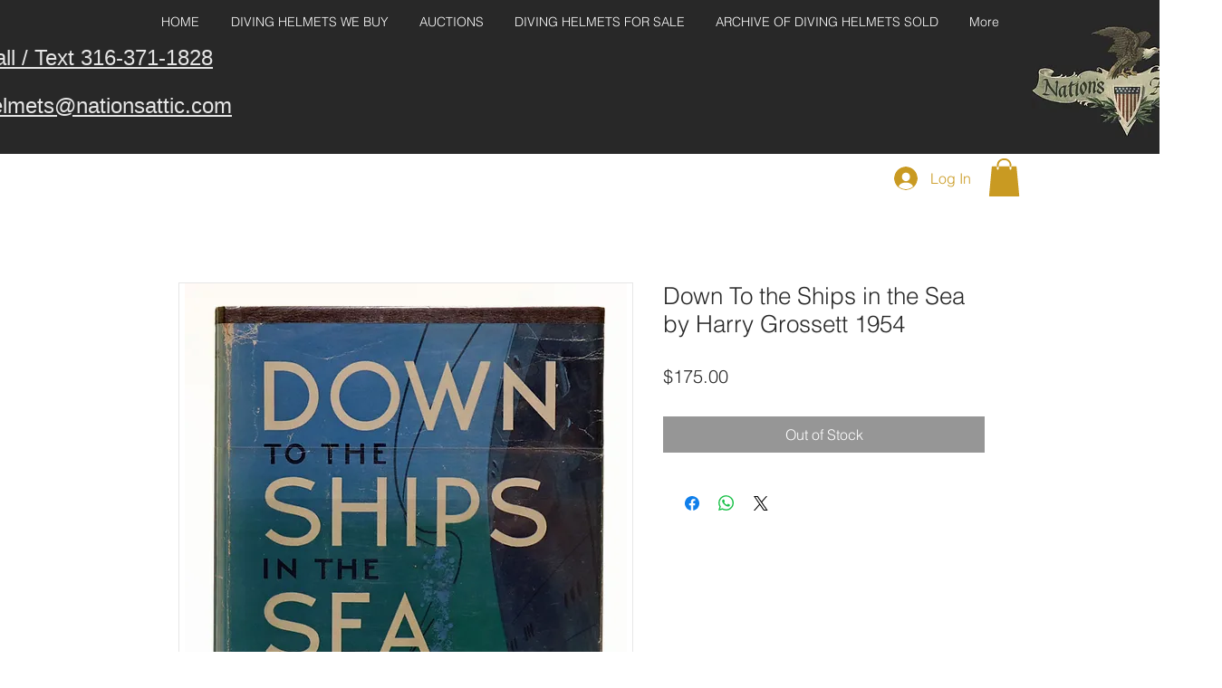

--- FILE ---
content_type: application/javascript
request_url: https://wix.salesdish.com/page/js/stockCountdown.js?id=1070027
body_size: 1921
content:
"use strict";!function(){var t=document.createElement("link");t.setAttribute("rel","stylesheet"),t.setAttribute("type","text/css"),t.setAttribute("href","https://wix.salesdish.com/page/css/stockCountdown.css"),document.body.appendChild(t);var c,t=document.querySelector("#stock-countdown-2006"),e="",s=null,d="",l={},o=441,u="",n="",p=1,i=!1;(navigator.userAgent.match(/Android/i)||navigator.userAgent.match(/webOS/i)||navigator.userAgent.match(/iPhone/i)||navigator.userAgent.match(/SymbianOS/i)||navigator.userAgent.match(/iPad/i)||navigator.userAgent.match(/iPod/i)||navigator.userAgent.match(/BlackBerry/i)||navigator.userAgent.match(/Windows Phone/i)||navigator.userAgent.match(/mobi/i))&&(i=!0);var r;function h(t){var e,o,n,i,r,a,c,d;0<t?(document.getElementById("stockcountdown_id")||((s=document.createElement("div")).style="margin:1rem 0px 1rem",s.id="stockcountdown_id",document.querySelector("div[data-hook=details-placeholder]").appendChild(s)),d=l.belownum,e=l.hurryTitle,o=l.colorIBC,c=l.colorIC,n=l.color3,i=l.color4,r='<span style= "font-weight:bold;color:'+c+'">'+t+"</span>",a='<span style= "font-weight:bold;color:'+c+'">a few</span>',c="",c=t>=l.afewnum&&l.setted.includes(1)?e.replace(/#counter#/g,a):e.replace(/#counter#/g,r),s.innerHTML='\n            <div>\n                <div><p><span style="font-size:14px;margin-top: 1.5rem;color: '+o+'">'+c+'</span></p></div>\n                    <div style="position:sticky">\n                    <div style="margin-top: 0.5rem; width:100%; height:0.6rem; background:'+i+'; border-radius: 4.5px;">\n                    </div>\n                    <div style="position:absolute;top:0;width:'+(d=(d=t/d*100/3)<3?3:d)+"%; height:0.6rem; background:"+n+'; border-radius: 4.5px;">\n                    </div>\n                </div>\n            </div>'):document.getElementById("stockcountdown_id")&&s.parentElement.removeChild(s)}function m(t,e,o,n){console.log("stock",t,e,o);var i=l.filterObj.pIDs.split(/\n/);("0"===l.filterObj.pHigh||t>=Number(l.filterObj.pLow)&&t<=Number(l.filterObj.pHigh))&&("0"===l.filterObj.iHigh||e>=Number(l.filterObj.iLow)&&e<=Number(l.filterObj.iHigh))?1<i.length||0<i[0].length?i.forEach(function(t){t===o&&h(n)}):h(n):document.getElementById("stockcountdown_id")&&s.parentElement.removeChild(s)}t&&(o=t.getAttribute("src").split("?")[1].split("=")[1],fetch("https://gateway.salesdish.com/shopify-service/app-config/pass/2006?params=Stock+countdown&store_id="+o+"&is_preview=1").then(function(t){return t.json()}).then(function(t){t.success&&(l=JSON.parse(t.data["Stock countdown"]),r=t.is_open["Stock countdown"],fetch("https://gateway.salesdish.com/wix-service/app_tools/pass/queryProduct/"+o).then(function(t){return t.json()}).then(function(t){t.success&&(c=t.data,l.afewnum||(l.afewnum="49",l.setted=[]),r&&setInterval(function(){var t;(window.location.pathname.includes("product-page")||window.location.pathname.includes("pagina-del-producto"))&&(void 0===(t=window.location.pathname.split("/product-page/")[1]||window.location.pathname.split("/pagina-del-producto/")[1])&&(t=document.querySelector('[property="og:url"]').getAttribute("content").split("/product-page/")[1]||document.querySelector('[property="og:url"]').getAttribute("content").split("/pagina-del-producto/")[1]),e!==t&&(e=t,document.getElementById("stockcountdown_id")&&s.parentElement.removeChild(s),(i?function(){void 0===(d=window.location.pathname.split("/product-page/")[1]||window.location.pathname.split("/pagina-del-producto/")[1])&&(d=document.querySelector('[property="og:url"]').getAttribute("content").split("/product-page/")[1]||document.querySelector('[property="og:url"]').getAttribute("content").split("/pagina-del-producto/")[1]);var r=[],a=[];fetch("https://gateway.salesdish.com/wix-service/app_tools/pass/getProductIdBySlug/"+o+"/"+d).then(function(t){return t.json()}).then(function(t){t.success&&fetch("https://gateway.salesdish.com/wix-service/app_tools/pass/getProductById/"+o+"/"+t.data).then(function(t){return t.json()}).then(function(i){i.success&&(n=i.data.product.inventoryItemId,fetch("https://gateway.salesdish.com/wix-service/app_tools/pass/Variants/"+o+"/"+n).then(function(t){return t.json()}).then(function(n){var o=document.querySelectorAll('[data-hook="product-options-inputs"] [data-hook="options-dropdown-title"] label'),t=document.querySelectorAll('[data-hook="product-options-inputs"] [data-hook="product-colors-title-section"]');setTimeout(function(){o.forEach(function(t,e){r[r.length]=t.innerText,t.parentNode.parentNode.querySelector('[data-hook="native-select"]')&&(a[e]=t.parentNode.parentNode.querySelector('[data-hook="native-select"]').selectedOptions[0].innerText)}),t.forEach(function(t,e){r[r.length]=t.innerText.split(":")[0],a[o.length+e]=t.innerText.split(":")[1]?t.innerText.split(":")[1].trim():""}),i.data.product.variants.forEach(function(e){for(var t=0,o=0;o<r.length;o++)a[o]&&e.choices[r[o]]?e.choices[r[o]]!==a[o]&&e.choices[r[o]].trim()!==a[o]||(t+=1):document.getElementById("stockcountdown_id")&&s.parentElement.removeChild(s);(t=1===i.data.product.variants.length?r.length:t)===r.length&&(u=e.id,n.success&&n.data.inventoryItem.variants.forEach(function(t){t.variantId===u&&(p=t.quantity,t=l.belownum,p<t?0<l.filterObj.isOpen.length?m(e.variant.priceData.price,p,c[d],p):h(p):document.getElementById("stockcountdown_id")&&s.parentElement.removeChild(s))}))})},1e3),document.querySelector('[data-hook="product-options-inputs"]').addEventListener("click",function(){setTimeout(function(){document.querySelectorAll('[data-hook="product-options-inputs"] [data-hook="options-dropdown-title"] label').forEach(function(t,e){"Quantity"!==t.innerText&&document.querySelectorAll('[data-hook="product-options-inputs"] [data-hook="options-dropdown-title"] label')[e].parentNode.parentNode.querySelector('[data-hook="native-select"]')&&(a[e]=document.querySelectorAll('[data-hook="product-options-inputs"] [data-hook="options-dropdown-title"] label')[e].parentNode.parentNode.querySelector('[data-hook="native-select"]').selectedOptions[0].innerText)}),document.querySelectorAll('[data-hook="product-options-inputs"] [data-hook="product-colors-title-section"]').forEach(function(t,e){a[document.querySelectorAll('[data-hook="product-options-inputs"] [data-hook="options-dropdown-title"] label').length+e]=t.innerText.split(":")[1]?t.innerText.split(":")[1].trim():""}),i.data.product.variants.forEach(function(e){for(var t=0,o=0;o<r.length;o++)a[o]&&e.choices[r[o]]?e.choices[r[o]]!==a[o]&&e.choices[r[o]].trim()!==a[o]||(t+=1):document.getElementById("stockcountdown_id")&&s.parentElement.removeChild(s);(t=1===i.data.product.variants.length?r.length:t)===r.length&&(u=e.id,n.success&&n.data.inventoryItem.variants.forEach(function(t){t.variantId===u&&(p=t.quantity,t=l.belownum,p<t?0<l.filterObj.isOpen.length?m(e.variant.priceData.price,p,c[d],p):h(p):document.getElementById("stockcountdown_id")&&s.parentElement.removeChild(s))}))})},10)})}))})})}:function(){void 0===(d=window.location.pathname.split("/product-page/")[1]||window.location.pathname.split("/pagina-del-producto/")[1])&&(d=document.querySelector('[property="og:url"]').getAttribute("content").split("/product-page/")[1]||document.querySelector('[property="og:url"]').getAttribute("content").split("/pagina-del-producto/")[1]);var r=[],a=[];fetch("https://gateway.salesdish.com/wix-service/app_tools/pass/getProductIdBySlug/"+o+"/"+d).then(function(t){return t.json()}).then(function(t){t.success&&fetch("https://gateway.salesdish.com/wix-service/app_tools/pass/getProductById/"+o+"/"+t.data).then(function(t){return t.json()}).then(function(i){i.success&&(n=i.data.product.inventoryItemId,fetch("https://gateway.salesdish.com/wix-service/app_tools/pass/Variants/"+o+"/"+n).then(function(t){return t.json()}).then(function(n){var o=document.querySelectorAll('[data-hook="product-options-inputs"] [data-hook="options-dropdown-title"] label'),t=document.querySelectorAll('[data-hook="product-options-inputs"] [data-hook="product-colors-title-section"]');setTimeout(function(){o.forEach(function(t,e){r[r.length]=t.innerText,t.parentNode.parentNode.querySelector('[data-hook="dropdown-base-text"]')&&(a[e]=t.parentNode.parentNode.querySelector('[data-hook="dropdown-base-text"]').innerText)}),t.forEach(function(t,e){r[r.length]=t.innerText.split(":")[0],a[o.length+e]=t.innerText.split(":")[1]?t.innerText.split(":")[1].trim():""}),i.data.product.variants.forEach(function(e){for(var t=0,o=0;o<r.length;o++)a[o]&&e.choices[r[o]]?e.choices[r[o]]!==a[o]&&e.choices[r[o]].trim()!==a[o]||(t+=1):document.getElementById("stockcountdown_id")&&s.parentElement.removeChild(s);(t=1===i.data.product.variants.length?r.length:t)===r.length&&(u=e.id,n.success&&n.data.inventoryItem.variants.forEach(function(t){t.variantId===u&&(p=t.quantity,t=l.belownum,p<t?0<l.filterObj.isOpen.length?m(e.variant.priceData.price,p,c[d],p):h(p):document.getElementById("stockcountdown_id")&&s.parentElement.removeChild(s))}))})},100),document.querySelector('[data-hook="product-options-inputs"]').addEventListener("click",function(){setTimeout(function(){document.querySelectorAll('[data-hook="product-options-inputs"] [data-hook="options-dropdown-title"] label').forEach(function(t,e){"Quantity"!==t.innerText&&document.querySelectorAll('[data-hook="product-options-inputs"] [data-hook="options-dropdown-title"] label')[e].parentNode.parentNode.querySelector('[data-hook="dropdown-base-text"]')&&(a[e]=document.querySelectorAll('[data-hook="product-options-inputs"] [data-hook="options-dropdown-title"] label')[e].parentNode.parentNode.querySelector('[data-hook="dropdown-base-text"]').innerText)}),document.querySelectorAll('[data-hook="product-options-inputs"] [data-hook="product-colors-title-section"]').forEach(function(t,e){a[document.querySelectorAll('[data-hook="product-options-inputs"] [data-hook="options-dropdown-title"] label').length+e]=t.innerText.split(":")[1]?t.innerText.split(":")[1].trim():""}),i.data.product.variants.forEach(function(e){for(var t=0,o=0;o<r.length;o++)a[o]&&e.choices[r[o]]?e.choices[r[o]]!==a[o]&&e.choices[r[o]].trim()!==a[o]||(t+=1):document.getElementById("stockcountdown_id")&&s.parentElement.removeChild(s);(t=1===i.data.product.variants.length?r.length:t)===r.length&&(u=e.id,n.success&&n.data.inventoryItem.variants.forEach(function(t){t.variantId===u&&(p=t.quantity,t=l.belownum,p<t?0<l.filterObj.isOpen.length?m(e.variant.priceData.price,p,c[d],p):h(p):document.getElementById("stockcountdown_id")&&s.parentElement.removeChild(s))}))})},10)})}))})})})()))},1e3))}))}))}();